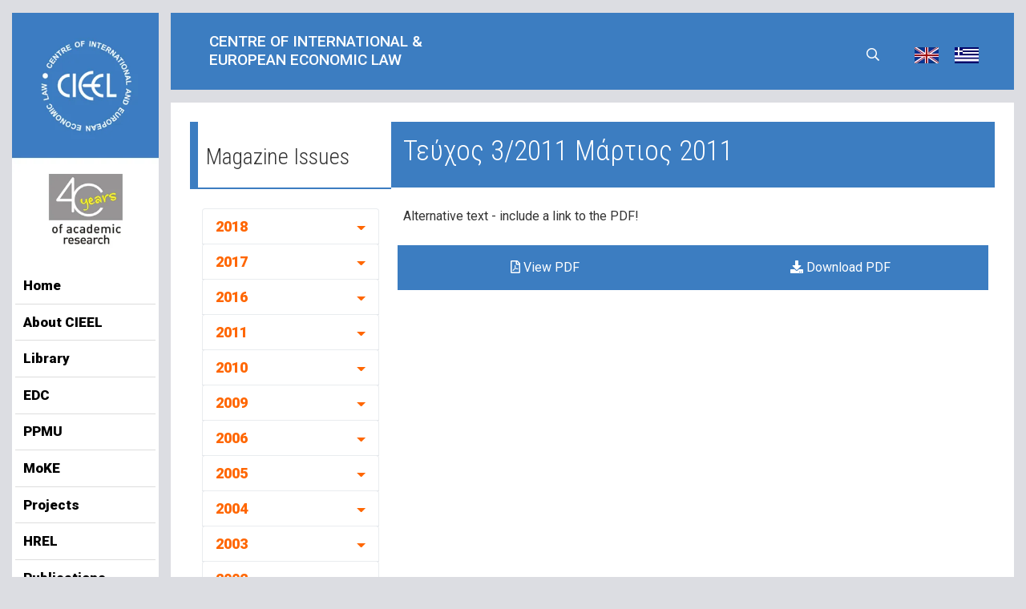

--- FILE ---
content_type: text/html; charset=UTF-8
request_url: https://www.cieel.gr/en/magazine/%CF%84%CE%B5%CF%8D%CF%87%CE%BF%CF%82-3-2011-%CE%BC%CE%AC%CF%81%CF%84%CE%B9%CE%BF%CF%82-2011/
body_size: 6117
content:
<!doctype html>
<html lang="en-US">
<head>
    <meta charset="UTF-8">
    <meta name="viewport" content="width=device-width, initial-scale=1, shrink-to-fit=no">
	        <link href="https://fonts.googleapis.com/css2?family=Roboto+Condensed:wght@300;400;700&family=Roboto:ital,wght@0,100;0,300;0,400;0,500;0,900;1,500&display=swap" rel="stylesheet">
	<title>Τεύχος 3/2011 Μάρτιος 2011 &#8211; CIEEL</title>
<meta name='robots' content='max-image-preview:large' />
<link rel="alternate" hreflang="en" href="https://www.cieel.gr/en/magazine/%cf%84%ce%b5%cf%8d%cf%87%ce%bf%cf%82-3-2011-%ce%bc%ce%ac%cf%81%cf%84%ce%b9%ce%bf%cf%82-2011/" />
<link rel="alternate" hreflang="el" href="https://www.cieel.gr/magazine/%cf%84%ce%b5%cf%8d%cf%87%ce%bf%cf%82-3-2011-%ce%bc%ce%ac%cf%81%cf%84%ce%b9%ce%bf%cf%82-2011/" />
<link rel="alternate" hreflang="x-default" href="https://www.cieel.gr/magazine/%cf%84%ce%b5%cf%8d%cf%87%ce%bf%cf%82-3-2011-%ce%bc%ce%ac%cf%81%cf%84%ce%b9%ce%bf%cf%82-2011/" />
<link rel='dns-prefetch' href='//cdnjs.cloudflare.com' />
<link rel='dns-prefetch' href='//s.w.org' />
		<script type="text/javascript">
			window._wpemojiSettings = {"baseUrl":"https:\/\/s.w.org\/images\/core\/emoji\/13.1.0\/72x72\/","ext":".png","svgUrl":"https:\/\/s.w.org\/images\/core\/emoji\/13.1.0\/svg\/","svgExt":".svg","source":{"concatemoji":"https:\/\/www.cieel.gr\/wp-includes\/js\/wp-emoji-release.min.js?ver=5.8.12"}};
			!function(e,a,t){var n,r,o,i=a.createElement("canvas"),p=i.getContext&&i.getContext("2d");function s(e,t){var a=String.fromCharCode;p.clearRect(0,0,i.width,i.height),p.fillText(a.apply(this,e),0,0);e=i.toDataURL();return p.clearRect(0,0,i.width,i.height),p.fillText(a.apply(this,t),0,0),e===i.toDataURL()}function c(e){var t=a.createElement("script");t.src=e,t.defer=t.type="text/javascript",a.getElementsByTagName("head")[0].appendChild(t)}for(o=Array("flag","emoji"),t.supports={everything:!0,everythingExceptFlag:!0},r=0;r<o.length;r++)t.supports[o[r]]=function(e){if(!p||!p.fillText)return!1;switch(p.textBaseline="top",p.font="600 32px Arial",e){case"flag":return s([127987,65039,8205,9895,65039],[127987,65039,8203,9895,65039])?!1:!s([55356,56826,55356,56819],[55356,56826,8203,55356,56819])&&!s([55356,57332,56128,56423,56128,56418,56128,56421,56128,56430,56128,56423,56128,56447],[55356,57332,8203,56128,56423,8203,56128,56418,8203,56128,56421,8203,56128,56430,8203,56128,56423,8203,56128,56447]);case"emoji":return!s([10084,65039,8205,55357,56613],[10084,65039,8203,55357,56613])}return!1}(o[r]),t.supports.everything=t.supports.everything&&t.supports[o[r]],"flag"!==o[r]&&(t.supports.everythingExceptFlag=t.supports.everythingExceptFlag&&t.supports[o[r]]);t.supports.everythingExceptFlag=t.supports.everythingExceptFlag&&!t.supports.flag,t.DOMReady=!1,t.readyCallback=function(){t.DOMReady=!0},t.supports.everything||(n=function(){t.readyCallback()},a.addEventListener?(a.addEventListener("DOMContentLoaded",n,!1),e.addEventListener("load",n,!1)):(e.attachEvent("onload",n),a.attachEvent("onreadystatechange",function(){"complete"===a.readyState&&t.readyCallback()})),(n=t.source||{}).concatemoji?c(n.concatemoji):n.wpemoji&&n.twemoji&&(c(n.twemoji),c(n.wpemoji)))}(window,document,window._wpemojiSettings);
		</script>
		<style type="text/css">
img.wp-smiley,
img.emoji {
	display: inline !important;
	border: none !important;
	box-shadow: none !important;
	height: 1em !important;
	width: 1em !important;
	margin: 0 .07em !important;
	vertical-align: -0.1em !important;
	background: none !important;
	padding: 0 !important;
}
</style>
	<link rel='stylesheet' id='wp-block-library-css'  href='https://www.cieel.gr/wp-includes/css/dist/block-library/style.min.css?ver=5.8.12' type='text/css' media='all' />
<link rel='stylesheet' id='contact-form-7-css'  href='https://www.cieel.gr/wp-content/plugins/contact-form-7/includes/css/styles.css?ver=5.5.6' type='text/css' media='all' />
<link rel='stylesheet' id='wpml-legacy-horizontal-list-0-css'  href='//www.cieel.gr/wp-content/plugins/sitepress-multilingual-cms/templates/language-switchers/legacy-list-horizontal/style.min.css?ver=1' type='text/css' media='all' />
<link rel='stylesheet' id='bootstrap-style-css'  href='https://www.cieel.gr/wp-content/themes/kdeod/assets/css/bootstrap.min.css?ver=1.0' type='text/css' media='all' />
<link rel='stylesheet' id='FontAw-style-css'  href='https://www.cieel.gr/wp-content/themes/kdeod/assets/FontAw/css/all.min.css?ver=1.0' type='text/css' media='all' />
<link rel='stylesheet' id='kdeod-style-css'  href='https://www.cieel.gr/wp-content/themes/kdeod/style.css?ver=1.0' type='text/css' media='all' />
<script type='text/javascript' src='https://cdnjs.cloudflare.com/ajax/libs/jquery/2.1.4/jquery.js?ver=5.8.12' id='Old-js-js'></script>
<script type='text/javascript' src='https://cdnjs.cloudflare.com/ajax/libs/popper.js/1.12.9/umd/popper.min.js?ver=5.8.12' id='popper-js-js'></script>
<script type='text/javascript' src='https://www.cieel.gr/wp-content/themes/kdeod/assets/js/bootstrap.min.js?ver=1.0' id='bootstrap-js-js'></script>
<script type='text/javascript' src='https://www.cieel.gr/wp-content/themes/kdeod/assets/FontAw/js/fontawesome.min.js?ver=1.0' id='fontawesome-js-js'></script>
<link rel="https://api.w.org/" href="https://www.cieel.gr/en/wp-json/" /><link rel="alternate" type="application/json" href="https://www.cieel.gr/en/wp-json/wp/v2/magazine/4125" /><link rel="EditURI" type="application/rsd+xml" title="RSD" href="https://www.cieel.gr/xmlrpc.php?rsd" />
<link rel="wlwmanifest" type="application/wlwmanifest+xml" href="https://www.cieel.gr/wp-includes/wlwmanifest.xml" /> 
<meta name="generator" content="WordPress 5.8.12" />
<link rel="canonical" href="https://www.cieel.gr/en/magazine/%cf%84%ce%b5%cf%8d%cf%87%ce%bf%cf%82-3-2011-%ce%bc%ce%ac%cf%81%cf%84%ce%b9%ce%bf%cf%82-2011/" />
<link rel='shortlink' href='https://www.cieel.gr/en/?p=4125' />
<link rel="alternate" type="application/json+oembed" href="https://www.cieel.gr/en/wp-json/oembed/1.0/embed?url=https%3A%2F%2Fwww.cieel.gr%2Fen%2Fmagazine%2F%25cf%2584%25ce%25b5%25cf%258d%25cf%2587%25ce%25bf%25cf%2582-3-2011-%25ce%25bc%25ce%25ac%25cf%2581%25cf%2584%25ce%25b9%25ce%25bf%25cf%2582-2011%2F" />
<link rel="alternate" type="text/xml+oembed" href="https://www.cieel.gr/en/wp-json/oembed/1.0/embed?url=https%3A%2F%2Fwww.cieel.gr%2Fen%2Fmagazine%2F%25cf%2584%25ce%25b5%25cf%258d%25cf%2587%25ce%25bf%25cf%2582-3-2011-%25ce%25bc%25ce%25ac%25cf%2581%25cf%2584%25ce%25b9%25ce%25bf%25cf%2582-2011%2F&#038;format=xml" />
<meta name="generator" content="WPML ver:4.5.12 stt:1,13;" />
</head>
<body class="magazine-template-default single single-magazine postid-4125 bg-light-new elementor-default elementor-kit-2214">
    <div class="container-fluid">
        <div class="row py-4 py-md-3">
            <!-- Sidebar -->
            <div class="col-xl-2 col-lg-3 col-md-2 col-sm-4 col-6" id="sidebar">
                <div class="full-height bg-white">
                    <button type="button" class="close position-absolute d-sm-block d-lg-none d-md-none r-0 text-white" aria-label="Close" onclick="closeSidebar() ">
                        <span aria-hidden="true">&times;</span>
                    </button>
					
					<a href="https://www.cieel.gr/en/"><img src="https://www.cieel.gr/wp-content/uploads/2020/11/kdeod-logo-final-2-en.png" class="w-100 img-fluid"></a>					
					<div class="bg-white mb-lg-0 mb-md-0 p-1">
						<ul class="sidebar-menu list-inline pt-0 pb-0 m-0">
							<li id="menu-item-5082" class="menu-item menu-item-type-custom menu-item-object-custom menu-item-5082"><a href="https://www.cieel.gr/en/" class="nav-link">Home</a></li>
<li id="menu-item-4217" class="menu-item menu-item-type-post_type menu-item-object-page menu-item-4217"><a href="https://www.cieel.gr/en/about-cieel/" class="nav-link">About CIEEL</a></li>
<li id="menu-item-4218" class="menu-item menu-item-type-post_type menu-item-object-page menu-item-4218"><a href="https://www.cieel.gr/en/home/library/" class="nav-link">Library</a></li>
<li id="menu-item-4219" class="menu-item menu-item-type-post_type menu-item-object-page menu-item-4219"><a href="https://www.cieel.gr/en/edc/" class="nav-link">EDC</a></li>
<li id="menu-item-4220" class="menu-item menu-item-type-custom menu-item-object-custom menu-item-4220"><a href="http://mopadis.cieel.gr/" class="nav-link">PPMU</a></li>
<li id="menu-item-4221" class="menu-item menu-item-type-custom menu-item-object-custom menu-item-4221"><a href="http://moke.cieel.gr/" class="nav-link">MoKE</a></li>
<li id="menu-item-4223" class="menu-item menu-item-type-post_type menu-item-object-page menu-item-4223"><a href="https://www.cieel.gr/en/projects/" class="nav-link">Projects</a></li>
<li id="menu-item-5042" class="menu-item menu-item-type-custom menu-item-object-custom menu-item-5042"><a href="https://www.cieel.gr/en/mag_title/hellenic-review-of-european-law/" class="nav-link">HREL</a></li>
<li id="menu-item-4224" class="menu-item menu-item-type-post_type menu-item-object-page menu-item-4224"><a href="https://www.cieel.gr/en/publications/" class="nav-link">Publications</a></li>
<li id="menu-item-5043" class="menu-item menu-item-type-taxonomy menu-item-object-category menu-item-5043"><a href="https://www.cieel.gr/en/category/announcements/" class="nav-link">Announcements</a></li>
<li id="menu-item-5044" class="menu-item menu-item-type-taxonomy menu-item-object-category menu-item-5044"><a href="https://www.cieel.gr/en/category/events/" class="nav-link">Events</a></li>
<li id="menu-item-5611" class="menu-item menu-item-type-post_type menu-item-object-page menu-item-5611"><a href="https://www.cieel.gr/en/practice-at-cieel/" class="nav-link">Practice at CIEEL</a></li>
<li id="menu-item-5045" class="menu-item menu-item-type-post_type menu-item-object-page menu-item-5045"><a href="https://www.cieel.gr/en/contact-us/" class="nav-link">Contact Us</a></li>
						</ul>
						
												
												<div class="row logo-links sidebar p-4">
																						<a href="https://www.cieel.gr/en/mag_title/en-oligois/" target="_self" title="in brief - Newsletter" class="footer-logo-link">
									<img src="https://www.cieel.gr/wp-content/uploads/2020/09/button2aLG.gif" alt="in brief - Newsletter">
								</a>
																													<a href="https://covidlawlab.gr/" target="_blank" title="COVID LAW LAB" class="footer-logo-link">
									<img src="https://www.cieel.gr/wp-content/uploads/2020/10/4.png" alt="COVID LAW LAB">
								</a>
																													<a href="https://diavgeia.gov.gr/f/cieel" target="_blank" title="Δι@ύγεια" class="footer-logo-link">
									<img src="https://www.cieel.gr/wp-content/uploads/2020/07/4.png" alt="Δι@ύγεια">
								</a>
																				</div>
											</div>
                </div>
            </div>
            <div class="sidenav-overlay"></div>
            <!-- end sidebar-->

            <!--main content -->
            <div class="col-xl-10 col-lg-9 col-sm-12 pl-lg-0">
                <!--header -->
                <section class="bg-primary pt-3 px-3 p-md-4 px-lg-5 text-white pb-0" id="header">
                    <div class="row">
                        <div class="col-9 col-md-10 col-lg-5 col-sm-12 d-block d-lg-none">
                                                        <a href="https://www.cieel.gr/en/"><h1 class="site-name">CENTRE OF INTERNATIONAL &<br> EUROPEAN ECONOMIC LAW</h1></a>
                        </div>
                        <div class="col-9 col-lg-10 col-xl-5 col-sm-12 d-none d-lg-block">
                            <h1 class="site-name">CENTRE OF INTERNATIONAL &<br> EUROPEAN ECONOMIC LAW</h1>
                        </div>
                        <div class="col-3 col-md-2 d-xl-none d-block pt-2 text-right">
                            <button class="navbar-toggler navbar-light bg-transparent collapsed" type="button" data-toggle="collapse" data-target="#navbarSupportedContent" aria-controls="navbarSupportedContent" aria-expanded="false" aria-label="Toggle navigation">
                                <i class="fas fa-bars"></i>
                            </button>
                        </div>

                        <div class="col-lg-7 col-12 p-0 mt-3 mt-md-0">
                            <nav class="navbar navbar-expand-xl ">
                                <div class="navbar-collapse text-white collapse" id="navbarSupportedContent" style="">
                                    <ul class="header-menu navbar-nav mr-auto">
										                                    </ul>
                                    <div class="header-search my-2 my-lg-0">
                                        <button class="btn text-white" type="button" data-toggle="collapse" data-target="#search">
                                            <i class="far fa-search"></i>
                                        </button>
                                        <form class="header-search-form collapse" method="get" id="search" action="https://www.cieel.gr/en/">
                                            <input class="form-control" name="s" type="search" placeholder="Search" aria-label="Search">
                                            <button class="btn btn-dark text-white collapsed" type="submit">
                                                <i class="fas fa-chevron-right"></i>
                                            </button>
                                        </form>
                                        
                                    </div>
                                                                        
<div class="wpml-ls-statics-shortcode_actions wpml-ls wpml-ls-legacy-list-horizontal">
	<ul><li class="wpml-ls-slot-shortcode_actions wpml-ls-item wpml-ls-item-en wpml-ls-current-language wpml-ls-first-item wpml-ls-item-legacy-list-horizontal">
				<a href="https://www.cieel.gr/en/magazine/%cf%84%ce%b5%cf%8d%cf%87%ce%bf%cf%82-3-2011-%ce%bc%ce%ac%cf%81%cf%84%ce%b9%ce%bf%cf%82-2011/" class="wpml-ls-link">
                                                        <img
            class="wpml-ls-flag"
            src="https://www.cieel.gr/wp-content/uploads/flags/united-kingdom.png"
            alt="English"
            width=18
            height=12
    /></a>
			</li><li class="wpml-ls-slot-shortcode_actions wpml-ls-item wpml-ls-item-el wpml-ls-last-item wpml-ls-item-legacy-list-horizontal">
				<a href="https://www.cieel.gr/magazine/%cf%84%ce%b5%cf%8d%cf%87%ce%bf%cf%82-3-2011-%ce%bc%ce%ac%cf%81%cf%84%ce%b9%ce%bf%cf%82-2011/" class="wpml-ls-link">
                                                        <img
            class="wpml-ls-flag"
            src="https://www.cieel.gr/wp-content/uploads/flags/greece.png"
            alt="Greek"
            width=18
            height=12
    /></a>
			</li></ul>
</div>
                                </div>
                            </nav>
                        </div>

                    </div>
                </section>
                <!-- end header -->

                <!--info -->
                                <!-- end info -->
		<section id="post-magazine" class="container-fluid bg-white magazine mt-3 mb-3 mb-lg-0">
            <div class="container p-0">
                <div class="row">
                    <div class="col-12 ">
                        <div class="row">
                            <div class="col-12 mt-3">
                                                            </div>
                        </div>
                        <div class="row px-4 pt-2 pb-5">
                            <div class="col-lg-4 col-xl-3">
                                <div class="row mb-4">
                                    <div class="col-12 section-title">
                                        <h3>Magazine Issues</h3>
                                    </div>
                                </div>

                                <div class="row">
                                    <div class="col-12 section-data mb-4">
                                        <ul class="nav nav-tabs issues-tabs">
                                                                                        <li class="nav-item dropdown">
                                                <a class="nav-link dropdown-toggle" data-toggle="dropdown" href="#" rol e="button" aria-haspopup="true" aria-expanded="false">2018</a>
                                                <div class="dropdown-menu">
                                                                                                        <a class="dropdown-item" href="https://www.cieel.gr/en/magazine/in-brief-october-december-2018/">&#8216;In brief&#8217; October-December 2018</a>
                                                                                                        <a class="dropdown-item" href="https://www.cieel.gr/en/magazine/in-brief-july-september-2018/">&#8216;In brief&#8217; July &#8211; September 2018</a>
                                                                                                        <a class="dropdown-item" href="https://www.cieel.gr/en/magazine/in-brief-april-june-2018/">&#8216;In brief&#8217; April-June 2018</a>
                                                                                                        <a class="dropdown-item" href="https://www.cieel.gr/en/magazine/in-brief-january-march-2018/">&#8216;In brief&#8217; January-March 2018</a>
                                                                                                    </div>
                                            </li>
                                                                                        <li class="nav-item dropdown">
                                                <a class="nav-link dropdown-toggle" data-toggle="dropdown" href="#" rol e="button" aria-haspopup="true" aria-expanded="false">2017</a>
                                                <div class="dropdown-menu">
                                                                                                        <a class="dropdown-item" href="https://www.cieel.gr/en/magazine/in-brief-october-december-2017/">&#8216;In brief&#8217; October-December 2017</a>
                                                                                                        <a class="dropdown-item" href="https://www.cieel.gr/en/magazine/in-brief-july-september-2017/">&#8216;In brief&#8217; July-September 2017</a>
                                                                                                        <a class="dropdown-item" href="https://www.cieel.gr/en/magazine/in-brief-june-2017/">&#8216;In brief&#8217; June 2017</a>
                                                                                                        <a class="dropdown-item" href="https://www.cieel.gr/en/magazine/%ce%b5%ce%bd-%ce%bf%ce%bb%ce%af%ce%b3%ce%bf%ce%b9%cf%82-%ce%b9%ce%bf%cf%8d%ce%bd%ce%b9%ce%bf%cf%82-2017/">&#8216;In brief&#8217; June 2017</a>
                                                                                                        <a class="dropdown-item" href="https://www.cieel.gr/en/magazine/%ce%b5%ce%bd-%ce%bf%ce%bb%ce%af%ce%b3%ce%bf%ce%b9%cf%82-%ce%bc%ce%ac%cf%8a%ce%bf%cf%82-2017/">&#8216;In brief&#8217; May 2017</a>
                                                                                                        <a class="dropdown-item" href="https://www.cieel.gr/en/magazine/%ce%b5%ce%bd-%ce%bf%ce%bb%ce%af%ce%b3%ce%bf%ce%b9%cf%82-%ce%b1%cf%80%cf%81%ce%af%ce%bb%ce%b9%ce%bf%cf%82-2017/">&#8216;In brief&#8217; April 2017</a>
                                                                                                        <a class="dropdown-item" href="https://www.cieel.gr/en/magazine/%ce%b5%ce%bd-%ce%bf%ce%bb%ce%af%ce%b3%ce%bf%ce%b9%cf%82-%ce%bc%ce%ac%cf%81%cf%84%ce%b9%ce%bf%cf%82-2017/">&#8216;In brief&#8217; March 2017</a>
                                                                                                        <a class="dropdown-item" href="https://www.cieel.gr/en/magazine/%ce%b5%ce%bd-%ce%bf%ce%bb%ce%af%ce%b3%ce%bf%ce%b9%cf%82-%cf%86%ce%b5%ce%b2%cf%81%ce%bf%cf%85%ce%ac%cf%81%ce%b9%ce%bf%cf%82-2017/">&#8216;In brief&#8217; February 2017</a>
                                                                                                        <a class="dropdown-item" href="https://www.cieel.gr/en/magazine/%ce%b5%ce%bd-%ce%bf%ce%bb%ce%af%ce%b3%ce%bf%ce%b9%cf%82-%ce%b9%ce%b1%ce%bd%ce%bf%cf%85%ce%ac%cf%81%ce%b9%ce%bf%cf%82-2017/">&#8216;In brief&#8217; January 2017</a>
                                                                                                    </div>
                                            </li>
                                                                                        <li class="nav-item dropdown">
                                                <a class="nav-link dropdown-toggle" data-toggle="dropdown" href="#" rol e="button" aria-haspopup="true" aria-expanded="false">2016</a>
                                                <div class="dropdown-menu">
                                                                                                        <a class="dropdown-item" href="https://www.cieel.gr/en/magazine/%ce%b5%ce%bd-%ce%bf%ce%bb%ce%af%ce%b3%ce%bf%ce%b9%cf%82-%ce%b4%ce%b5%ce%ba%ce%ad%ce%bc%ce%b2%cf%81%ce%b9%ce%bf%cf%82-2016/">&#8216;In brief&#8217; December 2016</a>
                                                                                                        <a class="dropdown-item" href="https://www.cieel.gr/en/magazine/%ce%b5%ce%bd-%ce%bf%ce%bb%ce%af%ce%b3%ce%bf%ce%b9%cf%82-%ce%bf%ce%ba%cf%84%cf%8e%ce%b2%cf%81%ce%b9%ce%bf%cf%82-2016/">&#8216;In brief&#8217; October 2016</a>
                                                                                                        <a class="dropdown-item" href="https://www.cieel.gr/en/magazine/%ce%b5%ce%bd-%ce%bf%ce%bb%ce%af%ce%b3%ce%bf%ce%b9%cf%82-%cf%83%ce%b5%cf%80%cf%84%ce%ad%ce%bc%ce%b2%cf%81%ce%b9%ce%bf%cf%82-2016/">&#8216;In brief&#8217; September 2016</a>
                                                                                                    </div>
                                            </li>
                                                                                        <li class="nav-item dropdown">
                                                <a class="nav-link dropdown-toggle" data-toggle="dropdown" href="#" rol e="button" aria-haspopup="true" aria-expanded="false">2011</a>
                                                <div class="dropdown-menu">
                                                                                                        <a class="dropdown-item" href="https://www.cieel.gr/en/magazine/%cf%84%ce%b5%cf%8d%cf%87%ce%bf%cf%82-4-2011-%ce%b1%cf%80%cf%81%ce%af%ce%bb%ce%b9%ce%bf%cf%82-2011/">Τεύχος 4/2011 Απρίλιος 2011</a>
                                                                                                        <a class="dropdown-item" href="https://www.cieel.gr/en/magazine/%cf%84%ce%b5%cf%8d%cf%87%ce%bf%cf%82-3-2011-%ce%bc%ce%ac%cf%81%cf%84%ce%b9%ce%bf%cf%82-2011/">Τεύχος 3/2011 Μάρτιος 2011</a>
                                                                                                        <a class="dropdown-item" href="https://www.cieel.gr/en/magazine/%cf%84%ce%b5%cf%8d%cf%87%ce%bf%cf%82-2-2011-%cf%86%ce%b5%ce%b2%cf%81%ce%bf%cf%85%ce%ac%cf%81%ce%b9%ce%bf%cf%82-2011/">Τεύχος 2/2011 Φεβρουάριος 2011</a>
                                                                                                        <a class="dropdown-item" href="https://www.cieel.gr/en/magazine/%cf%84%ce%b5%cf%8d%cf%87%ce%bf%cf%82-1-2011-%ce%b9%ce%b1%ce%bd%ce%bf%cf%85%ce%ac%cf%81%ce%b9%ce%bf%cf%82-2011/">Τεύχος 1/2011 Ιανουάριος 2011</a>
                                                                                                    </div>
                                            </li>
                                                                                        <li class="nav-item dropdown">
                                                <a class="nav-link dropdown-toggle" data-toggle="dropdown" href="#" rol e="button" aria-haspopup="true" aria-expanded="false">2010</a>
                                                <div class="dropdown-menu">
                                                                                                        <a class="dropdown-item" href="https://www.cieel.gr/en/magazine/%ce%ad%ce%ba%cf%84%ce%b1%ce%ba%cf%84%ce%b7-%ce%ad%ce%ba%ce%b4%ce%bf%cf%83%ce%b7-%cf%84%ce%b5%cf%8d%cf%87%ce%bf%cf%82-12-2010-10-%ce%b4%ce%b5%ce%ba%ce%b5%ce%bc%ce%b2%cf%81%ce%af%ce%bf%cf%85-2010/">Έκτακτη Έκδοση / Τεύχος 12/2010 10 Δεκεμβρίου 2010</a>
                                                                                                        <a class="dropdown-item" href="https://www.cieel.gr/en/magazine/%ce%ad%ce%ba%cf%84%ce%b1%ce%ba%cf%84%ce%b7-%ce%ad%ce%ba%ce%b4%ce%bf%cf%83%ce%b7-%cf%84%ce%b5%cf%8d%cf%87%ce%bf%cf%82-11-2010-%ce%b2-29-%ce%bd%ce%bf%ce%b5%ce%bc%ce%b2%cf%81%ce%af%ce%bf%cf%85-2010/">Έκτακτη Έκδοση / Τεύχος 11/2010 Β 29 Νοεμβρίου 2010</a>
                                                                                                        <a class="dropdown-item" href="https://www.cieel.gr/en/magazine/%ce%ad%ce%ba%cf%84%ce%b1%ce%ba%cf%84%ce%b7-%ce%ad%ce%ba%ce%b4%ce%bf%cf%83%ce%b7-%cf%84%ce%b5%cf%8d%cf%87%ce%bf%cf%82-11-2010-%ce%b1-19-%ce%bd%ce%bf%ce%b5%ce%bc%ce%b2%cf%81%ce%af%ce%bf%cf%85-2010/">Έκτακτη Έκδοση / Τεύχος 11/2010 Α 19 Νοεμβρίου 2010</a>
                                                                                                        <a class="dropdown-item" href="https://www.cieel.gr/en/magazine/%cf%84%ce%b5%cf%8d%cf%87%ce%bf%cf%82-10-2010-%ce%bf%ce%ba%cf%84%cf%8e%ce%b2%cf%81%ce%b9%ce%bf%cf%82-2010/">Τεύχος 10/2010 Οκτώβριος 2010</a>
                                                                                                        <a class="dropdown-item" href="https://www.cieel.gr/en/magazine/%cf%84%ce%b5%cf%8d%cf%87%ce%bf%cf%82-9-2010-%cf%83%ce%b5%cf%80%cf%84%ce%ad%ce%bc%ce%b2%cf%81%ce%b9%ce%bf%cf%82-2010/">Τεύχος 9/2010 Σεπτέμβριος 2010</a>
                                                                                                        <a class="dropdown-item" href="https://www.cieel.gr/en/magazine/%cf%84%ce%b5%cf%8d%cf%87%ce%bf%cf%82-8-2010-%ce%b1%cf%8d%ce%b3%ce%bf%cf%85%cf%83%cf%84%ce%bf%cf%82-2010/">Τεύχος 8/2010 Αύγουστος 2010</a>
                                                                                                        <a class="dropdown-item" href="https://www.cieel.gr/en/magazine/%cf%84%ce%b5%cf%8d%cf%87%ce%bf%cf%82-7-2010-%ce%b9%ce%bf%cf%8d%ce%bb%ce%b9%ce%bf%cf%82-2010/">Τεύχος 7/2010 Ιούλιος 2010</a>
                                                                                                        <a class="dropdown-item" href="https://www.cieel.gr/en/magazine/%cf%84%ce%b5%cf%8d%cf%87%ce%bf%cf%82-6-2010-%ce%b9%ce%bf%cf%8d%ce%bd%ce%b9%ce%bf%cf%82-2010/">Τεύχος 6/2010 Ιούνιος 2010</a>
                                                                                                        <a class="dropdown-item" href="https://www.cieel.gr/en/magazine/%cf%84%ce%b5%cf%8d%cf%87%ce%bf%cf%82-5-2010-%ce%bc%ce%ac%ce%b9%ce%bf%cf%82-2010/">Τεύχος 5/2010 Μάιος 2010</a>
                                                                                                        <a class="dropdown-item" href="https://www.cieel.gr/en/magazine/%cf%84%ce%b5%cf%8d%cf%87%ce%bf%cf%82-4-2010-%ce%b1%cf%80%cf%81%ce%af%ce%bb%ce%b9%ce%bf%cf%82-2010/">Τεύχος 4/2010 Απρίλιος 2010</a>
                                                                                                        <a class="dropdown-item" href="https://www.cieel.gr/en/magazine/%cf%84%ce%b5%cf%8d%cf%87%ce%bf%cf%82-3-2010-%ce%bc%ce%ac%cf%81%cf%84%ce%b9%ce%bf%cf%82-2010/">Τεύχος 3/2010 Μάρτιος 2010</a>
                                                                                                        <a class="dropdown-item" href="https://www.cieel.gr/en/magazine/%cf%84%ce%b5%cf%8d%cf%87%ce%bf%cf%82-2-2010-%cf%86%ce%b5%ce%b2%cf%81%ce%bf%cf%85%ce%ac%cf%81%ce%b9%ce%bf%cf%82-2010/">Τεύχος 2/2010 Φεβρουάριος 2010</a>
                                                                                                        <a class="dropdown-item" href="https://www.cieel.gr/en/magazine/%cf%84%ce%b5%cf%8d%cf%87%ce%bf%cf%82-1-2010-%ce%b9%ce%b1%ce%bd%ce%bf%cf%85%ce%ac%cf%81%ce%b9%ce%bf%cf%82-2010/">Τεύχος 1/2010 Ιανουάριος 2010</a>
                                                                                                    </div>
                                            </li>
                                                                                        <li class="nav-item dropdown">
                                                <a class="nav-link dropdown-toggle" data-toggle="dropdown" href="#" rol e="button" aria-haspopup="true" aria-expanded="false">2009</a>
                                                <div class="dropdown-menu">
                                                                                                        <a class="dropdown-item" href="https://www.cieel.gr/en/magazine/%cf%84%ce%b5%cf%8d%cf%87%ce%bf%cf%82-12-2009-%ce%b4%ce%b5%ce%ba%ce%ad%ce%bc%ce%b2%cf%81%ce%b9%ce%bf%cf%82-2009/">Τεύχος 12/2009 Δεκέμβριος 2009</a>
                                                                                                    </div>
                                            </li>
                                                                                        <li class="nav-item dropdown">
                                                <a class="nav-link dropdown-toggle" data-toggle="dropdown" href="#" rol e="button" aria-haspopup="true" aria-expanded="false">2006</a>
                                                <div class="dropdown-menu">
                                                                                                        <a class="dropdown-item" href="https://www.cieel.gr/en/magazine/%cf%84%ce%b5%cf%8d%cf%87%ce%bf%cf%82-31-%ce%b9%ce%b1%ce%bd%ce%bf%cf%85%ce%ac%cf%81%ce%b9%ce%bf%cf%82-%ce%bc%ce%ac%cf%81%cf%84%ce%b9%ce%bf%cf%82-2006/">Τεύχος 31 Ιανουάριος &#8211; Μάρτιος 2006</a>
                                                                                                    </div>
                                            </li>
                                                                                        <li class="nav-item dropdown">
                                                <a class="nav-link dropdown-toggle" data-toggle="dropdown" href="#" rol e="button" aria-haspopup="true" aria-expanded="false">2005</a>
                                                <div class="dropdown-menu">
                                                                                                        <a class="dropdown-item" href="https://www.cieel.gr/en/magazine/%cf%84%ce%b5%cf%8d%cf%87%ce%bf%cf%82-30-%ce%bf%ce%ba%cf%84%cf%8e%ce%b2%cf%81%ce%b9%ce%bf%cf%82-%ce%b4%ce%b5%ce%ba%ce%ad%ce%bc%ce%b2%cf%81%ce%b9%ce%bf%cf%82-2005/">Τεύχος 30 Οκτώβριος &#8211; Δεκέμβριος 2005</a>
                                                                                                        <a class="dropdown-item" href="https://www.cieel.gr/en/magazine/%cf%84%ce%b5%cf%8d%cf%87%ce%bf%cf%82-29-%ce%b1%cf%80%cf%81%ce%af%ce%bb%ce%b9%ce%bf%cf%82-%cf%83%ce%b5%cf%80%cf%84%ce%ad%ce%bc%ce%b2%cf%81%ce%b9%ce%bf%cf%82-2005/">Τεύχος 29 Απρίλιος &#8211; Σεπτέμβριος 2005</a>
                                                                                                        <a class="dropdown-item" href="https://www.cieel.gr/en/magazine/%cf%84%ce%b5%cf%8d%cf%87%ce%bf%cf%82-28-%ce%b9%ce%b1%ce%bd%ce%bf%cf%85%ce%ac%cf%81%ce%b9%ce%bf%cf%82-%ce%bc%ce%ac%cf%81%cf%84%ce%b9%ce%bf%cf%82-2005/">Τεύχος 28 Ιανουάριος &#8211; Μάρτιος 2005</a>
                                                                                                    </div>
                                            </li>
                                                                                        <li class="nav-item dropdown">
                                                <a class="nav-link dropdown-toggle" data-toggle="dropdown" href="#" rol e="button" aria-haspopup="true" aria-expanded="false">2004</a>
                                                <div class="dropdown-menu">
                                                                                                        <a class="dropdown-item" href="https://www.cieel.gr/en/magazine/%cf%84%ce%b5%cf%8d%cf%87%ce%bf%cf%82-27-%ce%bf%ce%ba%cf%84%cf%8e%ce%b2%cf%81%ce%b9%ce%bf%cf%82-%ce%b4%ce%b5%ce%ba%ce%ad%ce%bc%ce%b2%cf%81%ce%b9%ce%bf%cf%82-2004/">Τεύχος 27 Οκτώβριος &#8211; Δεκέμβριος 2004</a>
                                                                                                        <a class="dropdown-item" href="https://www.cieel.gr/en/magazine/%cf%84%ce%b5%cf%8d%cf%87%ce%bf%cf%82-26-%ce%b9%ce%bf%cf%8d%ce%bd%ce%b9%ce%bf%cf%82-%ce%b1%cf%8d%ce%b3%ce%bf%cf%85%cf%83%cf%84%ce%bf%cf%82-2004/">Τεύχος 26 Ιούνιος &#8211; Αύγουστος 2004</a>
                                                                                                        <a class="dropdown-item" href="https://www.cieel.gr/en/magazine/%cf%84%ce%b5%cf%8d%cf%87%ce%bf%cf%82-25-%ce%b1%cf%80%cf%81%ce%af%ce%bb%ce%b9%ce%bf%cf%82-%ce%b9%ce%bf%cf%8d%ce%bd%ce%b9%ce%bf%cf%82-2004/">Τεύχος 25 Απρίλιος &#8211; Ιούνιος 2004</a>
                                                                                                        <a class="dropdown-item" href="https://www.cieel.gr/en/magazine/%cf%84%ce%b5%cf%8d%cf%87%ce%bf%cf%82-24-%ce%b9%ce%b1%ce%bd%ce%bf%cf%85%ce%ac%cf%81%ce%b9%ce%bf%cf%82-%ce%bc%ce%ac%cf%81%cf%84%ce%b9%ce%bf%cf%82-2004/">Τεύχος 24 Ιανουάριος &#8211; Μάρτιος 2004</a>
                                                                                                    </div>
                                            </li>
                                                                                        <li class="nav-item dropdown">
                                                <a class="nav-link dropdown-toggle" data-toggle="dropdown" href="#" rol e="button" aria-haspopup="true" aria-expanded="false">2003</a>
                                                <div class="dropdown-menu">
                                                                                                        <a class="dropdown-item" href="https://www.cieel.gr/en/magazine/%cf%84%ce%b5%cf%8d%cf%87%ce%bf%cf%82-23-%ce%b9%ce%bf%cf%8d%ce%bb%ce%b9%ce%bf%cf%82-%ce%b4%ce%b5%ce%ba%ce%ad%ce%bc%ce%b2%cf%81%ce%b9%ce%bf%cf%82-2003/">Τεύχος 23 Ιούλιος &#8211; Δεκέμβριος 2003</a>
                                                                                                        <a class="dropdown-item" href="https://www.cieel.gr/en/magazine/%cf%84%ce%b5%cf%8d%cf%87%ce%bf%cf%82-22-%ce%b1%cf%80%cf%81%ce%af%ce%bb%ce%b9%ce%bf%cf%82-%ce%b9%ce%bf%cf%8d%ce%bd%ce%b9%ce%bf%cf%82-2003/">Τεύχος 22 Απρίλιος &#8211; Ιούνιος 2003</a>
                                                                                                        <a class="dropdown-item" href="https://www.cieel.gr/en/magazine/%cf%84%ce%b5%cf%8d%cf%87%ce%bf%cf%82-21-%ce%b9%ce%b1%ce%bd%ce%bf%cf%85%ce%ac%cf%81%ce%b9%ce%bf%cf%82-%ce%bc%ce%ac%cf%81%cf%84%ce%b9%ce%bf%cf%82-2003/">Τεύχος 21 Ιανουάριος &#8211; Μάρτιος 2003</a>
                                                                                                    </div>
                                            </li>
                                                                                        <li class="nav-item dropdown">
                                                <a class="nav-link dropdown-toggle" data-toggle="dropdown" href="#" rol e="button" aria-haspopup="true" aria-expanded="false">2002</a>
                                                <div class="dropdown-menu">
                                                                                                        <a class="dropdown-item" href="https://www.cieel.gr/en/magazine/%cf%84%ce%b5%cf%8d%cf%87%ce%bf%cf%82-20-%ce%bf%ce%ba%cf%84%cf%8e%ce%b2%cf%81%ce%b9%ce%bf%cf%82-%ce%b4%ce%b5%ce%ba%ce%ad%ce%bc%ce%b2%cf%81%ce%b9%ce%bf%cf%82-2002/">Τεύχος 20 Οκτώβριος &#8211; Δεκέμβριος 2002</a>
                                                                                                        <a class="dropdown-item" href="https://www.cieel.gr/en/magazine/%cf%84%ce%b5%cf%8d%cf%87%ce%bf%cf%82-19-%ce%b9%ce%bf%cf%8d%ce%bb%ce%b9%ce%bf%cf%82-%cf%83%ce%b5%cf%80%cf%84%ce%ad%ce%bc%ce%b2%cf%81%ce%b9%ce%bf%cf%82-2002/">Τεύχος 19 Ιούλιος &#8211; Σεπτέμβριος 2002</a>
                                                                                                        <a class="dropdown-item" href="https://www.cieel.gr/en/magazine/%cf%84%ce%b5%cf%8d%cf%87%ce%bf%cf%82-18-%ce%b1%cf%80%cf%81%ce%af%ce%bb%ce%b9%ce%bf%cf%82-%ce%b9%ce%bf%cf%8d%ce%bd%ce%b9%ce%bf%cf%82-2002/">Τεύχος 18 Απρίλιος &#8211; Ιούνιος 2002</a>
                                                                                                        <a class="dropdown-item" href="https://www.cieel.gr/en/magazine/%cf%84%ce%b5%cf%8d%cf%87%ce%bf%cf%82-17-%ce%b9%ce%b1%ce%bd%ce%bf%cf%85%ce%ac%cf%81%ce%b9%ce%bf%cf%82-%ce%bc%ce%ac%cf%81%cf%84%ce%b9%ce%bf%cf%82-2002/">Τεύχος 17 Ιανουάριος &#8211; Μάρτιος 2002</a>
                                                                                                    </div>
                                            </li>
                                                                                        <li class="nav-item dropdown">
                                                <a class="nav-link dropdown-toggle" data-toggle="dropdown" href="#" rol e="button" aria-haspopup="true" aria-expanded="false">2001</a>
                                                <div class="dropdown-menu">
                                                                                                        <a class="dropdown-item" href="https://www.cieel.gr/en/magazine/%cf%84%ce%b5%cf%8d%cf%87%ce%bf%cf%82-16-%ce%bf%ce%ba%cf%84%cf%8e%ce%b2%cf%81%ce%b9%ce%bf%cf%82-%ce%b4%ce%b5%ce%ba%ce%ad%ce%bc%ce%b2%cf%81%ce%b9%ce%bf%cf%82-2001/">Τεύχος 16 Οκτώβριος &#8211; Δεκέμβριος 2001</a>
                                                                                                        <a class="dropdown-item" href="https://www.cieel.gr/en/magazine/%cf%84%ce%b5%cf%8d%cf%87%ce%bf%cf%82-15-%ce%b9%ce%bf%cf%8d%ce%bb%ce%b9%ce%bf%cf%82-%cf%83%ce%b5%cf%80%cf%84%ce%ad%ce%bc%ce%b2%cf%81%ce%b9%ce%bf%cf%82-2001/">Τεύχος 15 Ιούλιος &#8211; Σεπτέμβριος 2001</a>
                                                                                                    </div>
                                            </li>
                                                                                    </ul>
                                    </div>
                                </div>
                            </div>
                            
                            <div class="col-lg-8 col-xl-9">
								<div class="row mb-4 bg-primary text-white py-3">
									<div class="col-12">
										<h1 class="post-title">Τεύχος 3/2011 Μάρτιος 2011</h1>
																			</div>
								</div>
								<div class="row">
									<div class="col-12">
																				<div class="post-content">
																					</div>
										
										<div class="magazine-content">
											                                            <div class="containter-fluid">
                                                <div class="row pdf_viewer">
                                                    <div class="col-12">
                                                        <object data="https://www.cieel.gr/wp-content/uploads/2020/09/3_2011.pdf" type="application/pdf">
                                                            <p>Alternative text - include a link <a href="https://www.cieel.gr/wp-content/uploads/2020/09/3_2011.pdf">to the PDF!</a></p>
                                                        </object>
                                                    </div>
                                                </div>
                                                <div class="row p-2">
                                                    <div class="col-6 text-center bg-primary text-white p-3">
                                                        <a href="https://www.cieel.gr/wp-content/uploads/2020/09/3_2011.pdf" target="_blank"><i class="far fa-file-pdf"></i> View PDF</a>
                                                    </div>
                                                    <div class="col-6 text-center bg-primary text-white p-3">
                                                        <a href="https://www.cieel.gr/wp-content/uploads/2020/09/3_2011.pdf" download><i class="fas fa-download"></i> Download PDF</a>
                                                    </div>
                                                </div>
                                            </div>
																					</div>
									</div>
								</div>
                            </div>
                        </div>
                    </div>
                </div>
            </div>
        </section>
         </div>
        <!-- end main content -->
            		</div>
	</div>
    <script>
    function openSidebar() {
        jQuery('#sidebar').css("left",0);
        jQuery('.sidenav-overlay').show();
    }
    function closeSidebar() {
        jQuery('#sidebar').css("left",'-300px');
        jQuery('.sidenav-overlay').hide();
    }
    
	jQuery('a').each(function() {
    	var l = jQuery(this);
    	if (l[0].host != 'www.cieel.gr'){
    		l[0].setAttribute('target', '_blank');
    	}
    });
    </script>
	<script type='text/javascript' src='https://www.cieel.gr/wp-includes/js/dist/vendor/regenerator-runtime.min.js?ver=0.13.7' id='regenerator-runtime-js'></script>
<script type='text/javascript' src='https://www.cieel.gr/wp-includes/js/dist/vendor/wp-polyfill.min.js?ver=3.15.0' id='wp-polyfill-js'></script>
<script type='text/javascript' id='contact-form-7-js-extra'>
/* <![CDATA[ */
var wpcf7 = {"api":{"root":"https:\/\/www.cieel.gr\/en\/wp-json\/","namespace":"contact-form-7\/v1"}};
/* ]]> */
</script>
<script type='text/javascript' src='https://www.cieel.gr/wp-content/plugins/contact-form-7/includes/js/index.js?ver=5.5.6' id='contact-form-7-js'></script>
<script type='text/javascript' src='https://www.cieel.gr/wp-includes/js/wp-embed.min.js?ver=5.8.12' id='wp-embed-js'></script>
    <!-- Global site tag (gtag.js) - Google Analytics -->
    <script async src="https://www.googletagmanager.com/gtag/js?id=UA-11201440-66"></script>
    <script>
        window.dataLayer = window.dataLayer || [];
        function gtag(){dataLayer.push(arguments);}
        gtag('js', new Date());

        gtag('config', 'UA-11201440-66');
    </script>

</body>
</html>

--- FILE ---
content_type: text/css
request_url: https://www.cieel.gr/wp-content/themes/kdeod/style.css?ver=1.0
body_size: 3768
content:
/*
Theme Name: KDEOD Template
Text Domain: kdeod
Version: 1.0
*/

/** general 1 **/
body{
	font-family: 'Roboto', sans-serif;
	color: #333333;
	/*color: #000000;*/
	/*font-size: 15px;*/
    font-size: 16px;
}
a{
	color: inherit;
	text-decoration: none;
}
.post-content a{
    word-break: break-all;
}
a:hover{
	color: inherit;
	text-decoration: underline;
}
/*
body p{
    text-align: justify;
}
*/
.bg-light-new{
	background-color: #dcdde2!important;
}
.btn-light{
	color: #333333!important;
	background-color: #d9d9d9;
	border: 0px;
	font-weight: 600;
	font-size: 13px;
}
.h7{
	/*font-size: 14px;*/
font-size: 15px;
	font-weight: 500;
}
/** end general 1 **/

/** Sidebar **/
#sidebar ul li{
	/*margin-bottom: 5px;*/
    margin-bottom: 0px;
    border-bottom: 1px solid #dddddd;
    padding: 5px 10px;
}

.sidebar-menu li a{
	/*color: #343a40;*/
    color: #000000;
	padding: .3rem 0rem;
	font-size: 17px;
	font-weight: 600;
}
.sidebar-menu li.current-menu-item a,
.sidebar-menu li.current-page-ancestor a,
.sidebar-menu li a:hover{
    color: #3c7dc1;
}
.bg-primary{
	background-color: #3c7dc1!important;
}

.layer-bg{
	background-color: #f5f5f5;
}
.langs-selector{
    text-transform: uppercase;
}
.langs-selector .active_lang{
    font-weight: 600;
}
#header h1.site-name{
    margin: 0px 0px;
    padding: 0px 0px;
    font-size: 1rem;
}

/** end sidebar**/

/**section kdoe**/
.cs-ul li a,.no-list li a{
	color: #000;
}
.cs-ul{
	list-style: none;
	columns: 2;
	-webkit-columns: 2;
	-moz-columns: 2;
	/*font-size: 14px;*/
    font-size: 15px;
	line-height: 1.7;
	font-weight: 400;
	column-width: 280px;
	padding-left: 0px;
	margin-bottom: 20px;
}
.no-list{
	list-style: none;
	/*font-size: 14px;*/
    font-size: 15px;
	line-height: 1.7;
	font-weight: 400;
	padding-left: 0px;
}
.label-first{
	font-size: 25px;
}
.label-sec{
	font-size: 50px;
	font-weight: bold;
}

/**section kdoe*/

/**header **/
.header-menu li a{
	color: #fff;
}
.header-menu li a:hover{
	text-decoration: underline;
}
section#header .navbar a{
	color: #fff;
}
section#header .navbar .current-menu-item a{
    text-decoration: underline;
}
/** end header **/

/** custom colors **/
.bg-dark{
	background-color: #333333!important;
}
.border-light-blue{
	border-top: 10px solid #99ccff;
}
.light-blue{
	background-color: #99ccff!important;
}
.border-brown{
	border-top: 10px solid #b49d57;
}
.brown{
	background-color: #b49d57!important;
}
.border-mustard{
	border-top: 10px solid #f1c057;
}
.mustard{
	background-color: #f1c057!important;
}
.border-orange{
	border-top: 10px solid #eb6d48;
}
.orange{
	background-color: #eb6d48!important;
}
.border-moke_orange{
	border-top: 10px solid rgb(255,125,37);
}
.moke_orange{
    /*background-color: #ff7d25!important;*/
    background: rgb(255,125,37);
    background: -webkit-linear-gradient(rgba(255,125,37,1) 0%, rgba(255,255,255,1) 100%);
    background: -o-linear-gradient(rgba(255,125,37,1) 0%, rgba(255,255,255,1) 100%);
    background: linear-gradient(rgba(255,125,37,1) 0%, rgba(255,255,255,1) 100%);
}
.border-mopadis_blue{
	border-top: 10px solid #2c68a4;
}
.mopadis_blue{
    background-color: #2c68a4!important;
    /*background: rgb(255,125,37);
    background: -webkit-linear-gradient(rgba(1,79,205,1) 0%, rgba(49,142,238,1) 100%);
    background: -o-linear-gradient(rgba(1,79,205,1) 0%, rgba(49,142,238,1) 100%);
    background: linear-gradient(rgba(1,79,205,1) 0%, rgba(49,142,238,1) 100%);*/
}

.border-ocean{
	border-top: 10px solid #51b3d9;
}
.ocean{
	background-color: #51b3d9!important;
}
.border-blue{
	border-top: 10px solid #5d93e1;
}
.blue{
	background-color: #5d93e1!important;
}
.border-light-grey{
	border-top: 10px solid #bec4cb;
}
.light-grey{
	background-color: #bec4cb!important;
}
.border-tirkouaz{
	border-top: 10px solid #4bbeb2;
}
.tirkouaz{
	background-color: #4bbeb2!important;
}
.border-purple{
	border-top: 10px solid #6e71a1;
}
.purple{
	background-color: #6e71a1!important;
}
/** end color **/

/** col with btn **/
.section-wrapper-btn{
	/*bottom: 4px;*/
	position: absolute;
	bottom: 15px;
	width: calc(100% - 32px);
}
.section-btn{
	/*bottom: 0;
	position: absolute;*/
	text-align: center;
	width: 100%;
}
.section-icon{
	text-align: center;
	vertical-align: bottom;
}
.section-icon .icon-wrapper{
	display: table-cell;
	vertical-align: bottom;
	width: 500px;
    height: 280px;
}
.section-icon .icon-wrapper img{
    max-width: 100%;
}
.hint{
	color: #666666;
}

.sec-label h3{
	font-family: 'Roboto Condensed', sans-serif;
	font-size: 24px;
    margin-bottom: 0px;
}
.section{
	max-height: 160px;
	overflow: hidden;
	text-overflow: ellipsis;
}
.section-desc p{
	display: -webkit-box;
	-webkit-line-clamp: 10;
	-webkit-box-orient: vertical;
	overflow: hidden;
	text-overflow: ellipsis;
}

/**************** Page ******************/
h1.post-title,
h1.publication-title{
	font-family: 'Roboto Condensed', sans-serif;
	font-size: 27px;
	font-weight: 300;
}
h2.post-subtitle{
	font-family: 'Roboto Condensed', sans-serif;
	font-size: 18px;
	font-weight: 300;
}
.post-date-time,
.publication-meta{
	/*font-size: 14px;*/
    font-size: 15px;
	font-weight: 400;
}
.post-content,
.publication-content{
	/*font-size: 15px;*/
font-size: 16px;
}
.post-content a,
.publication-content a,
.elementor-text-editor a{
	color: #3c7dc1;
	text-decoration: underline;
}
.magazine .mag-section-title h3{
	font-size: 28px;
	font-family: 'Roboto Condensed', sans-serif;
	font-weight: 300;
	color: #ff6600;
	padding: 10px 0px 0px;
}
.magazine .mag-section-subtitle h4{
	/*font-size: 14px;*/
font-size: 15px;
	font-family: 'Roboto', sans-serif;
	font-weight: 600;
	color: #6699cc;
	margin-bottom: 0px;
}
.magazine .mag-section-content p:last-child{
	margin-bottom: 0px
}
.magazine .mag-section-title,
.magazine .mag-section-content,
.magazine .mag-section-subtitle{
	border-bottom: 1px solid #dddddd;
	padding: 10px 0px;
}
.breadcrumb{
    border-radius: 0px;
    margin-bottom: 0px;
    display: block;
    margin: 10px 8px;
}

/**************** Category ******************/
.category-item{
}
.category-item .date-time,
.category-item .category{
    /*font-size: 14px;*/
    font-size: 13px;
    font-weight: 600;
    color: #666666;
}
.category-item .title{
    font-size: 24px;
	font-family: 'Roboto Condensed', sans-serif;
	font-weight: 300;
    color: #333333;
    margin: 10px 0px;
}
.category-item .description{
    /*font-size: 15px;*/
font-size: 16px;
}
h1.category-title{
    font-family: 'Roboto Condensed', sans-serif;
    font-size: 37px;
    font-weight: 300;
}
h2.category-items{
    font-family: 'Roboto Condensed', sans-serif;
    font-size: 17px;
    font-weight: 300;
}
.btn{
    border-radius: 0px;
}

/**************** Pager ******************/
.navigation.pagination h2.screen-reader-text{
    display: none;
}
.navigation.pagination .nav-links{
    display: block;
    width: 100%;
    text-align: center;
    padding: 40px 0 0px;
}
.category-item .title a:hover{
    text-decoration: underline;
}
.navigation.pagination .nav-links .page-numbers,
.navigation.pagination .page-numbers{
    width: 34px;
    height: 34px;
    line-height: 34px;
    border-radius: 0px;
    text-align: center;
    border: 1px solid #d9d9d9;
    display: inline-block;
    margin: 0px 5px 0px 0px;;
    /*font-size: 14px;*/
font-size: 15px;
    color: #3c4144;
    font-family: 'Roboto Condensed', sans-serif;
    font-weight: 300;
    background-color: #ffffff;
    -webkit-transition-duration: 0.4s;
    -webkit-transition-timing-function: linear;
    box-shadow: 0px 0 0 #d9d9d9  inset;
}
.navigation.pagination .nav-links .page-numbers.current,
.navigation.pagination .nav-links .page-numbers:hover,
.navigation.pagination .page-numbers.current,
.navigation.pagination .page-numbers:hover{
    background-color: #d9d9d9;
    border: 1px solid #d9d9d9;
    -webkit-box-shadow: -200px 0 0 #d9d9d9 inset;
    color: #333333;
}
.father-title {
    font-size: 26px;
    font-family: 'Roboto Condensed', sans-serif;
    font-weight: 300;
    color: #3c7dc1;
    border-bottom: 1px solid #dddddd;
}
ul.page-tree{
    padding: 10px 20px;
    margin: 0px 0px;
    list-style: none;
    border-left: 10px solid #dddddd;
}
ul.page-tree .page-item{
    color: #3c7dc1;
    margin-bottom: 3px;
}
ul.page-tree .page-item.active > a,
ul.sub-tree .children-item.active > a{
    color: #ff6600;
}
ul.sub-tree{
    padding: 5px 0px;
    margin: 0px 0px;
    list-style: none;
}
ul.sub-tree .children-item{
    padding: 0px 20px;
    position: relative;
}
ul.sub-tree .children-item:before{
    position: absolute;
    z-index: 1;
    left: 5px;
    top: 2px;
    color: #ff6600;
    content: "\f105";
    display: inline-block;
    font-family: "Font Awesome 5 Pro";
    font-weight: 900;
}
/**************** Contact Forms ******************/
.wpcf7-submit{
    width: 100%;
    border-radius: 0px;
    color: #656565!important;
    background-color: #d9d9d9;
    border: 0px;
    font-weight: 300;
    font-size: 18px;
    font-family: 'Roboto Condensed', sans-serif;
    padding: 10px;
}
.form-control{
    border-radius: 0px;
}



/**************** Publications ******************/
.contentsmall{
    font-size: 80%;
}
h1.publication-title{
    color: #3c7dc1;
    font-size: 30px;
}
.badge-warning,
.badge-primary{
    padding: 5px 15px;
    border-radius: 0px 20px 20px 0px;
    /*font-size: 12px;*/
font-size: 13px;
}
.publication-item  .publication-image{
    display: table-cell;
    vertical-align: middle;
    height: 260px;
    width: 400px;
}
.publication-item  .publication-image img{
    max-width: 100%;
    max-height: 100%;
}
.publication-item .title{
    font-size: 20px;
    line-height: normal;
    font-family: 'Roboto Condensed', sans-serif;
    color: #3c7dc1;
}
.publication-meta a{
    color: #3c7dc1;
}
.publication-meta a:hover{
    text-decoration: underline;
}
.live-filters{
    padding: 0px;
    margin: 0px 0px 20px;
    list-style: none;
    float: left;
    width: 100%;
}
.live-filters li.badge{
    float: left;
    width: 50px;
    background-color: #f8f9fa;
    border: 1px solid #dddddd;
    margin: 4px;
}
.live-filters.letters li.badge{
    width: 30px;
}
.live-filters li.badge.active{
    background: #3c7dc1;
    color: #ffffff;
}
.live-filters li.badge a{
    display: block;
    cursor: pointer;
    padding: 5px;
}
/*************** magazine ***************/
.magazine-taxonomy .section-title,
.magazine .section-title{
    margin: 30px 0px 10px 0px;
    padding: 20px 0px 20px 40px;
    border-style: solid;
    border-width: 0px 0px 2px 10px;
    border-color: #3C7DC1;
    border-radius: 0px 0px 0px 0px;
}
.magazine .section-title{
    margin: 0px 0px 0px 0px;
    padding: 30px 0px 24px 10px;
}
.magazine-taxonomy .section-title h3,
.magazine .section-title h3{
    font-size: 1.75rem;
    padding: 0;
    margin: 0;
    line-height: 1;
    color: #333333;
    font-family: "Roboto Condensed", roboto condensed;
    font-weight: 300;
}

.nav-tabs.issues-tabs{
    border-bottom: none;
}
.issues-tabs .nav-item{
    width: 50%;
    text-align: left;
    margin-right: -1px;
}

.issues-tabs .nav-item .nav-link{
    border-color: #e9ecef #e9ecef #dee2e6;
    font-family: 'Roboto', sans-serif;
    color: #ff6600;
    font-weight: 700;
    font-size: 18px;
}
.issues-tabs .nav-item .dropdown-toggle::after{
    float: right;
    margin: 13px 0px;
}
.issues-tabs .dropdown-menu .dropdown-item{
    /*font-size: 14px;*/
font-size: 15px;
    color: #3c7dc1;
}
.magazine-taxonomy .section-data .info-title{
    text-align: center;
    color: #333333;
    font-family: "Roboto Condensed", roboto condensed;
    font-weight: 300;
    margin-bottom: 20px;
}
.magazine-taxonomy .section-data{
    /*font-size: 14px;*/
font-size: 15px;
}
.magazine-taxonomy .section-data .owners h5{
    font-weight: bolder;
    font-family: 'Roboto', sans-serif;
    color: #333333;
    /*font-size: 15px;*/
font-size: 16px;
}
.issues-tabs .dropdown-menu{
    min-width: 100%;
}
.program .year-sep{
    margin: 20px 0px 10px 0px;
    padding: 10px 0px 10px 30px;
    border-style: solid;
    border-width: 0px 0px 2px 10px;
    border-color: #3C7DC1;
    border-radius: 0px 0px 0px 0px;
    color: #333333;
    font-family: "Roboto Condensed", Roboto;
    font-weight: 300;
    font-size: 2rem;
}
.program .title{
    margin-top: 10px;
    padding: 10px 0px 10px 0px;
    color: #333333;
    font-family: "Roboto Condensed", Roboto;
    font-weight: 300;
    font-size: 1.6rem;
}
.program .spec-title{
    font-size: 13px;
    margin: 0px 0px 3px;
}
.program .spec-value{
    /*font-size: 14px;*/
font-size: 15px;
    margin: 0px 0px 3px;
}
.program .file{
    font-size: 16px;
    font-weight: 500;
    color: #ff6600;
    margin: 0px 0px 5px;
}
.program .file i{
    font-size: 18px;
}
.pdf_viewer object{
    width: 100%;
    height: 90vh;
}
.taxbox{
    padding: 20px;
    background-color: #f8f9fa;
    border: 1px solid #dddddd;
}
.taxbox h3.name{
    font-size: 1.5rem;
    line-height: 1;
    color: #000000;
    font-family: "Roboto Condensed", roboto condensed;
    font-weight: 300;
    margin: 0px 0px 20px 0px;
    padding: 10px 10px 10px 10px;
    border-style: solid;
    border-width: 0px 0px 1px 5px;
    border-color: #3C7DC1;
    border-radius: 0px 0px 0px 0px;
}
.taxbox .text{
    /*font-size: 14px;*/
font-size: 15px;
}
table.letters-table{
    width: 100%;
}

.sitemap-page ul.menu{
    list-style: none;
    padding: 0px 0px;
    margin: 0px 0px;
}
.sitemap-page ul.menu > li{
    font-family: "Roboto Condensed", roboto condensed;
    font-weight: 300;
    margin: 0px 0px 20px 0px;
    padding: 0px 0px 0px 0px;
    border-style: solid;
    border-width: 0px 0px 0px 5px;
    border-color: #3C7DC1;
    border-radius: 0px 0px 0px 0px;
}
.sitemap-page ul.menu > li > a{
    font-size: 1.35rem;
    background-color: #f1f1f1;
    font-weight: 600;
    padding: 15px;
    color: #333333;
}
.sitemap-page ul.menu > li a:hover{
    text-decoration: underline;
}
.sitemap-page ul.menu > li ul{
    padding: 0px 0px 10px 40px;
}
.sitemap-page ul.menu > li ul > li a{
    font-size: 1.2rem;
}
.logo-links{
    justify-content: center;
	margin-top: 30px; 
}
.logo-links .footer-logo-link{
    margin: 10px 5px;
    width: 100%;
    text-align: center;
}
ul.sub-tree .children-item .children-item{
    display: inline-block;
}
.mh-70{
    min-height: 82vh;
}
.kdeod-box{
    text-align: center;
}
.navbar{
    padding: 0px;
}
.navbar > div{
    background-color: #333333;
    padding: 20px 20px;
}
.navbar-toggler{
    outline: none;
    color: #ffffff;
    padding: .25rem .75rem;
    font-size: 1.8rem;
}
button.navbar-toggler:focus{
    outline: none;
}
#main-slider .right-panel .inside{
    display: table-cell;
    vertical-align: middle;
    width: 500px;
    height: 260px;
    padding: 30px 0px;
}
.carousel-control-next,
.carousel-control-prev{
    width: 5%;
    font-size: 36px;
}
#main-slider .right-panel .inside h3{
    /*font-size: 38px;*/
    font-size: 30px;
    font-family: "Roboto Condensed", roboto condensed;
    font-weight: 300;
    margin-bottom: 10px;
}
#main-slider .right-panel .inside .item-description{
    /*font-size: 15px;*/
    font-size: 17px;
    /*font-family: "Roboto Condensed", roboto condensed;*/
    font-weight: 300;
    /*text-align: justify;*/
}
#main-slider .right-panel .inside .item-description p{
    margin-bottom: 0px;
}

#main-slider .carousel-item{
    background-position: center;
    background-repeat: no-repeat;
    background-size: cover;
}
.togkritoys{
    background-color: #969494;
}
.related-publications{
    margin: 30px 0px 10px 0px;
    padding: 15px 0px 15px 20px;
    border-style: solid;
    border-width: 0px 0px 2px 10px;
    border-color: #3C7DC1;
    border-radius: 0px 0px 0px 0px;
    font-size: 1.75rem;
    line-height: 1;
    color: #333333;
    font-family: "Roboto Condensed", roboto condensed;
    font-weight: 300;
}
.highlight{
    background-color: #FFE88A;
    border-radius: 6px;
    padding: 0px 3px;
}
.header-search{
    margin: 0px 20px 0px 0px;
    position: relative;
    text-align: right;
}
.header-search-form{
    position: absolute;
    bottom: 0px;
    right: 50px;
    width: 320px;
    background-color: #ffffff;
    padding: 5px;
    z-index: 1000;
    /*box-shadow: 0px 0px 15px #666666;*/
}
.header-search-form > input.form-control{
    width: calc(100% - 42px);
    display: inline-block;
    float: left;
}

/*.wpml-ls-legacy-list-horizontal .wpml-ls-item{
    width: 35px;
    height: 35px;
    background-color: #dddddd;
    text-align: center;
    border-radius: 50%;
    margin: 0px 3px;
}
.wpml-ls-legacy-list-horizontal .wpml-ls-item.wpml-ls-current-language,
.wpml-ls-legacy-list-horizontal .wpml-ls-item:hover{
    background-color: #ffffff;
}*/
.wpml-ls-legacy-list-horizontal a{
    padding: 10px 9px;
}
.wpml-ls-legacy-list-horizontal{
    padding: 0px;
}
.wpml-ls-legacy-list-horizontal .wpml-ls-flag{
	width: unset;
	height: unset;
}
.wpml-ls-legacy-list-horizontal a{
	padding: 0px 9px;
}
.carousel-indicators{
    margin-bottom: 10px;
}
.color-mustard.text-white{
    color: #f1c057!important;
}
.color-orange.text-white{
    color: #eb6d48!important;
}


@media (min-width: 576px) {
    #header h1.site-name{
        font-size: 1.2rem;
    }
    .sec-label h3{
        margin-bottom: 60px;
    }
    h1.post-title,
    h1.publication-title{
        font-size: 35px;
    }
    h2.post-subtitle{
        font-size: 28px;
    }
    .issues-tabs .nav-item{
        width: 33.33333%;
    }
}


@media(max-width:768px){
	#sidebar{
		position: fixed;
		z-index: 9;
		top: 0;
		overflow-y: scroll;
		height: 100%;
		padding-left: 0px;
		padding-right: 0px;
		left: -300px;
		transition: 0.5s;
	}
	#sidebar .close{
		right: 5;
	}
	.sidenav-overlay{
		display: none;
		position: fixed;
		top: 0;
		right: 0;
		left: 0;
		z-index: 997;
		height: 120vh;
		background-color: rgba(0, 0, 0, 0.5);
		will-change: opacity;
		z-index: 1;
		transition: 0.5s;
	}
}
@media(min-width:769px){
	#sidebar{
		position:relative;
		left: initial!important;
	}
    
    /*.logo-links{
        justify-content: flex-end;

    }*/
    .sec-label{
        min-height: 180px;
        padding-bottom: 60px;
    }
    .kdeod-box{
        text-align: right;
    }
    .full-height{
        min-height: 100%;
    }
    /*#header h1.site-name{
        font-size: 1.5rem;
    }*/
}
@media(min-width:1024px){
    .navbar > div{
        background-color: transparent;
        padding: 10px 0px 0px;
    }
    .navigation.pagination .nav-links .page-numbers,
    .navigation.pagination .page-numbers{
        width: 40px;
        height: 40px;
        line-height: 40px;
    }
    .magazine .issues-tabs .nav-item{
        width: 100%;
        margin-right: 0px;
    }
    #main-slider .right-panel .inside{
        padding: 20px 0px;
    }
    .issues-tabs .nav-item {
        width: 100%;
    }
}
@media(min-width:1200px){
    #main-slider .right-panel .inside{
        display: table-cell;
        vertical-align: middle;
        width: 500px;
        height: 380px;
        padding-right: 10%;
    }
    .issues-tabs .nav-item {
        width: 50%;
    }
    .mh-400{
        max-height: 400px;
        overflow: hidden;
    }
    .sec-label{
        padding-bottom: 10px;
    }
    section.container-fluid.bg-white{
        min-height: calc(100% - 112px);
    }
}

@media(min-width:1680px){
    .mh-400{
        max-height: unset;
    }
    #main-slider .right-panel .inside{
        height: 480px;
    }
    #main-slider .right-panel .inside h3{
        /*font-size: 44px;*/
    }
    #main-slider .right-panel .inside .item-description{
        /*font-size: 20px;*/
    }
}
